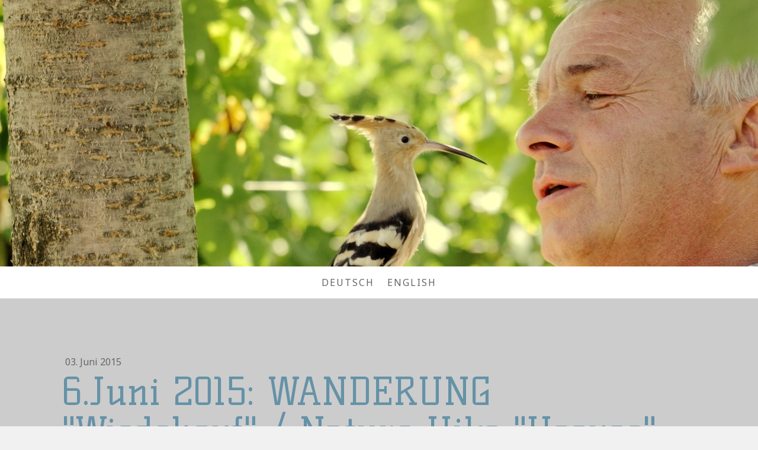

--- FILE ---
content_type: text/html; charset=UTF-8
request_url: https://www.hoopoe.world/2015/06/03/6-juni-2015-wanderung-wiedehopf/
body_size: 10167
content:
<!DOCTYPE html>
<html lang="de-DE"><head>
    <meta charset="utf-8"/>
    <link rel="dns-prefetch preconnect" href="https://u.jimcdn.com/" crossorigin="anonymous"/>
<link rel="dns-prefetch preconnect" href="https://assets.jimstatic.com/" crossorigin="anonymous"/>
<link rel="dns-prefetch preconnect" href="https://image.jimcdn.com" crossorigin="anonymous"/>
<link rel="dns-prefetch preconnect" href="https://fonts.jimstatic.com" crossorigin="anonymous"/>
<meta http-equiv="X-UA-Compatible" content="IE=edge"/>
<meta name="description" content=""/>
<meta name="robots" content="index, follow, archive"/>
<meta property="st:section" content=""/>
<meta name="generator" content="Jimdo Creator"/>
<meta name="twitter:title" content="6.Juni 2015: WANDERUNG &quot;Wiedehopf&quot; / Nature Hike &quot;Hoopoe&quot;"/>
<meta name="twitter:description" content="EVENT mit MANFRED: 6. Juni 2015 Lerne den Lebensraum des Wiedehopfs am Wagram kennen! - Geführte Tour mit Manfred EVENT with MANFRED: 6.Juni 2015 Get to know the hoopoe and his living environment in the region Wagram - guided tour with Manfred. Anmeldungen unter: office@hoopoe.world Register via email: office@hoopoe.world"/>
<meta name="twitter:card" content="summary_large_image"/>
<meta property="og:url" content="http://www.hoopoe.world/2015/06/03/6-juni-2015-wanderung-wiedehopf/"/>
<meta property="og:title" content="6.Juni 2015: WANDERUNG &quot;Wiedehopf&quot; / Nature Hike &quot;Hoopoe&quot;"/>
<meta property="og:description" content="EVENT mit MANFRED: 6. Juni 2015 Lerne den Lebensraum des Wiedehopfs am Wagram kennen! - Geführte Tour mit Manfred EVENT with MANFRED: 6.Juni 2015 Get to know the hoopoe and his living environment in the region Wagram - guided tour with Manfred. Anmeldungen unter: office@hoopoe.world Register via email: office@hoopoe.world"/>
<meta property="og:type" content="article"/>
<meta property="og:locale" content="de_DE"/>
<meta property="og:site_name" content="Welcome to the world of Manfred &amp; the Hoopoe"/>
<meta name="twitter:image" content="https://image.jimcdn.com/cdn-cgi/image//app/cms/storage/image/path/s9714716aae9ff383/image/if0276a5cacaae8a1/version/1433343093/image.jpg"/>
<meta property="og:image" content="https://image.jimcdn.com/cdn-cgi/image//app/cms/storage/image/path/s9714716aae9ff383/image/if0276a5cacaae8a1/version/1433343093/image.jpg"/>
<meta property="og:image:width" content="1280"/>
<meta property="og:image:height" content="960"/>
<meta property="og:image:secure_url" content="https://image.jimcdn.com/cdn-cgi/image//app/cms/storage/image/path/s9714716aae9ff383/image/if0276a5cacaae8a1/version/1433343093/image.jpg"/>
<meta property="article:published_time" content="2015-06-03 16:48:00"/>
<meta property="article:tag" content="Wiedehopf"/>
<meta property="article:tag" content="Wagram"/>
<meta property="article:tag" content="Event-mit-Manfred"/>
<meta property="article:tag" content="News"/>
<meta property="article:tag" content="Hoopoe"/>
<meta property="article:tag" content="Event-with-Manfred"/>
<meta property="article:tag" content="Activities"/>
<meta property="article:tag" content="Aktuelles"/><title>6.Juni 2015: WANDERUNG "Wiedehopf" / Nature Hike "Hoopoe" - Welcome to the world of Manfred &amp; the Hoopoe</title>
<link rel="icon" type="image/png" href="[data-uri]"/>
    <link rel="alternate" type="application/rss+xml" title="Blog" href="https://www.hoopoe.world/rss/blog"/>    
<link rel="canonical" href="https://www.hoopoe.world/2015/06/03/6-juni-2015-wanderung-wiedehopf/"/>

        <script src="https://assets.jimstatic.com/ckies.js.7c38a5f4f8d944ade39b.js"></script>

        <script src="https://assets.jimstatic.com/cookieControl.js.b05bf5f4339fa83b8e79.js"></script>
    <script>window.CookieControlSet.setToOff();</script>

    <style>html,body{margin:0}.hidden{display:none}.n{padding:5px}#cc-website-title a {text-decoration: none}.cc-m-image-align-1{text-align:left}.cc-m-image-align-2{text-align:right}.cc-m-image-align-3{text-align:center}</style>

        <link href="https://u.jimcdn.com/cms/o/s9714716aae9ff383/layout/dm_26134002c1c2d4a4c019887524433292/css/layout.css?t=1446481612" rel="stylesheet" type="text/css" id="jimdo_layout_css"/>
<script>     /* <![CDATA[ */     /*!  loadCss [c]2014 @scottjehl, Filament Group, Inc.  Licensed MIT */     window.loadCSS = window.loadCss = function(e,n,t){var r,l=window.document,a=l.createElement("link");if(n)r=n;else{var i=(l.body||l.getElementsByTagName("head")[0]).childNodes;r=i[i.length-1]}var o=l.styleSheets;a.rel="stylesheet",a.href=e,a.media="only x",r.parentNode.insertBefore(a,n?r:r.nextSibling);var d=function(e){for(var n=a.href,t=o.length;t--;)if(o[t].href===n)return e.call(a);setTimeout(function(){d(e)})};return a.onloadcssdefined=d,d(function(){a.media=t||"all"}),a};     window.onloadCSS = function(n,o){n.onload=function(){n.onload=null,o&&o.call(n)},"isApplicationInstalled"in navigator&&"onloadcssdefined"in n&&n.onloadcssdefined(o)}     /* ]]> */ </script>     <script>
// <![CDATA[
onloadCSS(loadCss('https://assets.jimstatic.com/web_unresponsive.css.4ab7fc8bbddbc7fe57742402feeba66a.css') , function() {
    this.id = 'jimdo_web_css';
});
// ]]>
</script>
<link href="https://assets.jimstatic.com/web_unresponsive.css.4ab7fc8bbddbc7fe57742402feeba66a.css" rel="preload" as="style"/>
<noscript>
<link href="https://assets.jimstatic.com/web_unresponsive.css.4ab7fc8bbddbc7fe57742402feeba66a.css" rel="stylesheet"/>
</noscript>    <link href="https://assets.jimstatic.com/ownbgr.css.5500693586a48a3671dd582d70e33635.css" rel="stylesheet" type="text/css" media="all"/>

    <script>
    //<![CDATA[
        var jimdoData = {"isTestserver":false,"isLcJimdoCom":false,"isJimdoHelpCenter":false,"isProtectedPage":false,"cstok":"9c0575f7a70c854a657f26531c66dfa773cd61d1","cacheJsKey":"687d4257c2c92098cbc0bf07f1e92f3f3a650b8a","cacheCssKey":"687d4257c2c92098cbc0bf07f1e92f3f3a650b8a","cdnUrl":"https:\/\/assets.jimstatic.com\/","minUrl":"https:\/\/assets.jimstatic.com\/app\/cdn\/min\/file\/","authUrl":"https:\/\/a.jimdo.com\/","webPath":"https:\/\/www.hoopoe.world\/","appUrl":"https:\/\/a.jimdo.com\/","cmsLanguage":"de_DE","isFreePackage":false,"mobile":false,"isDevkitTemplateUsed":true,"isTemplateResponsive":false,"websiteId":"s9714716aae9ff383","pageId":2343217422,"packageId":2,"shop":{"deliveryTimeTexts":{"1":"1 - 3 Tage Lieferzeit","2":"3 - 5 Tage Lieferzeit","3":"5 - 8 Tage Lieferzeit"},"checkoutButtonText":"Zur Kasse","isReady":false,"currencyFormat":{"pattern":"#,##0.00 \u00a4","convertedPattern":"#,##0.00 $","symbols":{"GROUPING_SEPARATOR":".","DECIMAL_SEPARATOR":",","CURRENCY_SYMBOL":"\u20ac"}},"currencyLocale":"de_DE"},"tr":{"gmap":{"searchNotFound":"Die angegebene Adresse konnte nicht gefunden werden.","routeNotFound":"Die Anfahrtsroute konnte nicht berechnet werden. M\u00f6gliche Gr\u00fcnde: Die Startadresse ist zu ungenau oder zu weit von der Zieladresse entfernt."},"shop":{"checkoutSubmit":{"next":"N\u00e4chster Schritt","wait":"Bitte warten"},"paypalError":"Da ist leider etwas schiefgelaufen. Bitte versuche es erneut!","cartBar":"Zum Warenkorb","maintenance":"Dieser Shop ist vor\u00fcbergehend leider nicht erreichbar. Bitte probieren Sie es sp\u00e4ter noch einmal.","addToCartOverlay":{"productInsertedText":"Der Artikel wurde dem Warenkorb hinzugef\u00fcgt.","continueShoppingText":"Weiter einkaufen","reloadPageText":"neu laden"},"notReadyText":"Dieser Shop ist noch nicht vollst\u00e4ndig eingerichtet.","numLeftText":"Mehr als {:num} Exemplare dieses Artikels sind z.Z. leider nicht verf\u00fcgbar.","oneLeftText":"Es ist leider nur noch ein Exemplar dieses Artikels verf\u00fcgbar."},"common":{"timeout":"Es ist ein Fehler aufgetreten. Die von dir ausgew\u00e4hlte Aktion wurde abgebrochen. Bitte versuche es in ein paar Minuten erneut."},"form":{"badRequest":"Es ist ein Fehler aufgetreten: Die Eingaben konnten leider nicht \u00fcbermittelt werden. Bitte versuche es sp\u00e4ter noch einmal!"}},"jQuery":"jimdoGen002","isJimdoMobileApp":false,"bgConfig":null,"bgFullscreen":true,"responsiveBreakpointLandscape":767,"responsiveBreakpointPortrait":480,"copyableHeadlineLinks":false,"tocGeneration":false,"googlemapsConsoleKey":false,"loggingForAnalytics":false,"loggingForPredefinedPages":false,"isFacebookPixelIdEnabled":false,"userAccountId":"1bf6976d-f6db-4229-8579-9891f9f1cde1"};
    // ]]>
</script>

     <script> (function(window) { 'use strict'; var regBuff = window.__regModuleBuffer = []; var regModuleBuffer = function() { var args = [].slice.call(arguments); regBuff.push(args); }; if (!window.regModule) { window.regModule = regModuleBuffer; } })(window); </script>
    <script src="https://assets.jimstatic.com/web.js.24f3cfbc36a645673411.js" async="true"></script>
    <script src="https://assets.jimstatic.com/at.js.62588d64be2115a866ce.js"></script>
        
            
</head>

<body class="body cc-page cc-page-blog j-m-gallery-styles j-m-video-styles j-m-hr-styles j-m-header-styles j-m-text-styles j-m-emotionheader-styles j-m-htmlCode-styles j-m-rss-styles j-m-form-styles-disabled j-m-table-styles j-m-textWithImage-styles j-m-downloadDocument-styles j-m-imageSubtitle-styles j-m-flickr-styles j-m-googlemaps-styles j-m-blogSelection-styles-disabled j-m-comment-styles-disabled j-m-jimdo-styles j-m-profile-styles j-m-guestbook-styles j-m-promotion-styles j-m-twitter-styles j-m-hgrid-styles j-m-shoppingcart-styles j-m-catalog-styles j-m-product-styles-disabled j-m-facebook-styles j-m-sharebuttons-styles j-m-formnew-styles-disabled j-m-callToAction-styles j-m-turbo-styles j-m-spacing-styles j-m-googleplus-styles j-m-dummy-styles j-m-search-styles j-m-booking-styles j-m-socialprofiles-styles j-footer-styles cc-pagemode-default cc-content-parent" id="page-2343217422">

<div id="cc-inner" class="cc-content-parent">

  <div id="wrap" class="cc-content-parent">
    <div class="tpl-spacing">
      <header class="emotion-header"><div class="eh-logo">
          
        </div>
        <div class="eh-headline">
          
        </div>
      </header>
</div>
    <div class="tpl-navigation">
      <div class="navigation-colors">
        <nav class="navigation-alignment"><div data-container="navigation"><div class="j-nav-variant-nested"><ul class="cc-nav-level-0 j-nav-level-0"><li id="cc-nav-view-2350402622" class="jmd-nav__list-item-0 j-nav-has-children"><a href="/" data-link-title="DEUTSCH">DEUTSCH</a><span data-navi-toggle="cc-nav-view-2350402622" class="jmd-nav__toggle-button"></span></li><li id="cc-nav-view-2348706622" class="jmd-nav__list-item-0 j-nav-has-children"><a href="/english/" data-link-title="ENGLISH">ENGLISH</a><span data-navi-toggle="cc-nav-view-2348706622" class="jmd-nav__toggle-button"></span></li></ul></div></div>
        </nav>
</div>
      <div class="subnavigation-colors">
        <nav class="navigation-alignment"><div data-container="navigation"><div class="j-nav-variant-nested"></div></div><div data-container="navigation"><div class="j-nav-variant-nested"></div></div>
        </nav>
</div>
    </div>
    <div class="content-options container cc-content-parent">
      <div class="content cc-content-parent">
        
        <div id="content_area" data-container="content"><div id="content_start"></div>
        <article class="j-blog"><div class="n j-blog-meta j-blog-post--header">
    <div class="j-text j-module n">
                <span class="j-text j-blog-post--date">
            03. Juni 2015        </span>
    </div>
    <h1 class="j-blog-header j-blog-headline j-blog-post--headline">6.Juni 2015: WANDERUNG "Wiedehopf" / Nature Hike "Hoopoe"</h1>
</div>
<div class="post j-blog-content">
        <div id="cc-matrix-3401733122"><div id="cc-m-12142136522" class="j-module n j-textWithImage "><figure class="cc-imagewrapper cc-m-image-align-1">
<img srcset="https://image.jimcdn.com/cdn-cgi/image/width=320%2Cheight=1024%2Cfit=contain%2Cformat=jpg%2C/app/cms/storage/image/path/s9714716aae9ff383/image/if0276a5cacaae8a1/version/1433343093/image.jpg 320w, https://image.jimcdn.com/cdn-cgi/image/width=340%2Cheight=1024%2Cfit=contain%2Cformat=jpg%2C/app/cms/storage/image/path/s9714716aae9ff383/image/if0276a5cacaae8a1/version/1433343093/image.jpg 340w, https://image.jimcdn.com/cdn-cgi/image/width=640%2Cheight=1024%2Cfit=contain%2Cformat=jpg%2C/app/cms/storage/image/path/s9714716aae9ff383/image/if0276a5cacaae8a1/version/1433343093/image.jpg 640w, https://image.jimcdn.com/cdn-cgi/image/width=680%2Cheight=1024%2Cfit=contain%2Cformat=jpg%2C/app/cms/storage/image/path/s9714716aae9ff383/image/if0276a5cacaae8a1/version/1433343093/image.jpg 680w" sizes="(min-width: 340px) 340px, 100vw" id="cc-m-textwithimage-image-12142136522" src="https://image.jimcdn.com/cdn-cgi/image/width=340%2Cheight=1024%2Cfit=contain%2Cformat=jpg%2C/app/cms/storage/image/path/s9714716aae9ff383/image/if0276a5cacaae8a1/version/1433343093/image.jpg" alt="" class="" data-src-width="1280" data-src-height="960" data-src="https://image.jimcdn.com/cdn-cgi/image/width=340%2Cheight=1024%2Cfit=contain%2Cformat=jpg%2C/app/cms/storage/image/path/s9714716aae9ff383/image/if0276a5cacaae8a1/version/1433343093/image.jpg" data-image-id="7846295022"/>    

</figure>
<div>
    <div id="cc-m-textwithimage-12142136522" data-name="text" data-action="text" class="cc-m-textwithimage-inline-rte">
        <p>
    EVENT mit MANFRED: 6. Juni 2015<br/>
</p>

<p>
    Lerne den Lebensraum des Wiedehopfs am Wagram kennen! - Geführte Tour mit Manfred
</p>

<p>
     <br/>
</p>

<p>
    <span data-mce-style="color: #634b25;" style="color: rgb(99, 75, 37);" class="fsl">EVENT with MANFRED: 6.Juni 2015</span>
</p>

<p>
    <span data-mce-style="color: #634b25;" style="color: rgb(99, 75, 37);" class="fsl">Get to know the hoopoe and his living environment in the region Wagram - guided tour with Manfred.<br/>
    <br/></span>
</p>

<p>
    <span data-mce-style="color: #634b25;" style="color: rgb(99, 75, 37);" class="fsl">Anmeldungen unter: office@hoopoe.world</span>
</p>

<p>
    <span data-mce-style="color: #634b25;" style="color: rgb(99, 75, 37);" class="fsl">Register via email: office@hoopoe.world</span>
</p>    </div>
</div>

<div class="cc-clear"></div>
<script id="cc-m-reg-12142136522">// <![CDATA[

    window.regModule("module_textWithImage", {"data":{"imageExists":true,"hyperlink":"","hyperlink_target":"","hyperlinkAsString":"","pinterest":"0","id":12142136522,"widthEqualsContent":"0","resizeWidth":"340","resizeHeight":255},"id":12142136522});
// ]]>
</script></div></div>
        </div><div class="j-module n j-text j-blog-post--tags-wrapper"><span class="j-blog-post--tags--template" style="display: none;"><span class="j-blog-post--tag">tagPlaceholder</span></span><span class="j-blog-post--tags-label" style="display: inline;">Tags:</span> <span class="j-blog-post--tags-list"><span class="j-blog-post--tag">Wiedehopf</span>, <span class="j-blog-post--tag">Wagram</span>, <span class="j-blog-post--tag">Event-mit-Manfred</span>, <span class="j-blog-post--tag">News</span>, <span class="j-blog-post--tag">Hoopoe</span>, <span class="j-blog-post--tag">Event-with-Manfred</span>, <span class="j-blog-post--tag">Activities</span>, <span class="j-blog-post--tag">Aktuelles</span></span></div>
                <div class="n j-comment">
                    <div id="commentsModule12142124222"><p id="skiptoform12142124222" class="skiptoform"><a href="#" data-id="12142124222" data-action="goToForm">Kommentar schreiben</a></p><div class="j-blog-comment-counter" id="numComments12142124222"> Kommentare: <i class="cc-comments-count">12</i> </div><ul class="com-list-noava" id="commentOutput12142124222"><li id="commentEntry193400822" class="commentstd clearover" style="display:block;">

    <strong class="number">#1</strong>

    <p class="com-meta">
        <a href="http://www.eki-photo.com" target="_blank" style="font-weight: bold;" rel="nofollow">Alfred Krappel</a> <span>(<em>Mittwoch, 24 Juni 2015 09:34</em>)</span>
    </p>

    <div class="com-edit">
        
    </div>

    <p class="commententry">
        Hallo Manfred,<br/>
vom 27. - 29. Mai 2015 besuchte ich Dich in Feuersbrunn, um vom Wiedehopf, dem Du in dieser Gegend eine Menge Unterstützung für die Wiederansiedlung bietest, ein paar Bilder zu machen. In diesen
Tagen fing ich den Wiedehopf nicht nur mit der Kamera sondern auch mit meiner Seele ein. So schaffte ich es am ersten Tag nicht, den Auslöser der Kamera zu drücken, sondern beschränkte mich auf das
Betrachten dieses schönen und scheuen Vogels aus dem Tarnzelt heraus, um ihn nicht zu stören. Bezüglich des Einsatzes, der hier von Deiner Familie erbracht wird, da ziehe ich wirklich den Hut. Auch
für die Zeit, die Du aufgewendet hast, um mir zu guten Bildern zu verhelfen, möchte ich mich recht herzlich bedanken.<br/>
Hier ein Link zu den Bildern: http://www.eki-photos.com/p489409940<br/>
Es grüßt Alfred Krappel
    </p>

</li><li id="commentEntry211603222" class="commentstd clearover" style="display:block;">

    <strong class="number">#2</strong>

    <p class="com-meta">
        <a href="http://downloadsimagine566.weebly.com/" target="_blank" style="font-weight: bold;" rel="nofollow">Iona Cavalier</a> <span>(<em>Freitag, 03 Februar 2017 17:25</em>)</span>
    </p>

    <div class="com-edit">
        
    </div>

    <p class="commententry">
        <br/>
Hello i am kavin, its my first occasion to commenting anyplace, when i read this piece of writing i thought i could also make comment due to this good post.
    </p>

</li><li id="commentEntry211783822" class="commentstd clearover" style="display:block;">

    <strong class="number">#3</strong>

    <p class="com-meta">
        <a href="http://downloadsboomer680.weebly.com/" target="_blank" style="font-weight: bold;" rel="nofollow">Adela Wynter</a> <span>(<em>Samstag, 04 Februar 2017 18:30</em>)</span>
    </p>

    <div class="com-edit">
        
    </div>

    <p class="commententry">
        <br/>
Hey there I am so thrilled I found your blog, I really found you by mistake, while I was looking on Google for something else, Anyways I am here now and would just like to say kudos for a tremendous
post and a all round entertaining blog (I also love the theme/design), I don't have time to read it all at the minute but I have bookmarked it and also added your RSS feeds, so when I have time I
will be back to read a lot more, Please do keep up the great job.
    </p>

</li><li id="commentEntry211832222" class="commentstd clearover" style="display:block;">

    <strong class="number">#4</strong>

    <p class="com-meta">
        <a href="http://downloadsbiz.weebly.com/" target="_blank" style="font-weight: bold;" rel="nofollow">Taneka Bissonette</a> <span>(<em>Samstag, 04 Februar 2017 23:43</em>)</span>
    </p>

    <div class="com-edit">
        
    </div>

    <p class="commententry">
        <br/>
Hi! I've been following your web site for some time now and finally got the bravery to go ahead and give you a shout out from Porter Texas! Just wanted to say keep up the fantastic work!
    </p>

</li><li id="commentEntry211885622" class="commentstd clearover" style="display:block;">

    <strong class="number">#5</strong>

    <p class="com-meta">
        <a href="http://downloadsgrow502.weebly.com/" target="_blank" style="font-weight: bold;" rel="nofollow">Yuki Heins</a> <span>(<em>Sonntag, 05 Februar 2017 04:34</em>)</span>
    </p>

    <div class="com-edit">
        
    </div>

    <p class="commententry">
        <br/>
You really make it seem so easy with your presentation but I find this topic to be actually something that I think I would never understand. It seems too complicated and extremely broad for me. I am
looking forward for your next post, I'll try to get the hang of it!
    </p>

</li><li id="commentEntry211957122" class="commentstd clearover" style="display:block;">

    <strong class="number">#6</strong>

    <p class="com-meta">
        <a href="http://avenuedagor.weebly.com" target="_blank" style="font-weight: bold;" rel="nofollow">Kimberly Hirano</a> <span>(<em>Sonntag, 05 Februar 2017 11:40</em>)</span>
    </p>

    <div class="com-edit">
        
    </div>

    <p class="commententry">
        <br/>
Do you have any video of that? I'd like to find out some additional information.
    </p>

</li><li id="commentEntry212018322" class="commentstd clearover" style="display:block;">

    <strong class="number">#7</strong>

    <p class="com-meta">
        <a href="http://downloadsdomains.weebly.com/" target="_blank" style="font-weight: bold;" rel="nofollow">Sophie Mccleskey</a> <span>(<em>Sonntag, 05 Februar 2017 18:49</em>)</span>
    </p>

    <div class="com-edit">
        
    </div>

    <p class="commententry">
        <br/>
I do not even know how I ended up here, but I thought this post was good. I do not know who you are but certainly you are going to a famous blogger if you aren't already ;) Cheers!
    </p>

</li><li id="commentEntry212112922" class="commentstd clearover" style="display:block;">

    <strong class="number">#8</strong>

    <p class="com-meta">
        <a href="http://downloadren657.weebly.com/" target="_blank" style="font-weight: bold;" rel="nofollow">Dia Mohn</a> <span>(<em>Montag, 06 Februar 2017 05:12</em>)</span>
    </p>

    <div class="com-edit">
        
    </div>

    <p class="commententry">
        <br/>
I'm no longer positive where you're getting your information, but good topic. I needs to spend some time learning much more or understanding more. Thank you for fantastic information I was on the
lookout for this information for my mission.
    </p>

</li><li id="commentEntry212204222" class="commentstd clearover" style="display:block;">

    <strong class="number">#9</strong>

    <p class="com-meta">
        <a href="http://downloadsin167.weebly.com/" target="_blank" style="font-weight: bold;" rel="nofollow">Milagros Stokely</a> <span>(<em>Montag, 06 Februar 2017 16:56</em>)</span>
    </p>

    <div class="com-edit">
        
    </div>

    <p class="commententry">
        <br/>
Thanks for sharing such a fastidious idea, paragraph is nice, thats why i have read it fully
    </p>

</li><li id="commentEntry212273122" class="commentstd clearover" style="display:block;">

    <strong class="number">#10</strong>

    <p class="com-meta">
        <a href="http://downloadsbags170.weebly.com/" target="_blank" style="font-weight: bold;" rel="nofollow">Antonina Gongora</a> <span>(<em>Dienstag, 07 Februar 2017 00:35</em>)</span>
    </p>

    <div class="com-edit">
        
    </div>

    <p class="commententry">
        <br/>
It's hard to come by educated people on this subject, however, you sound like you know what you're talking about! Thanks
    </p>

</li><li id="commentEntry212781722" class="commentstd clearover" style="display:block;">

    <strong class="number">#11</strong>

    <p class="com-meta">
        <a href="http://tangodagor546.weebly.com" target="_blank" style="font-weight: bold;" rel="nofollow">Kelvin Phong</a> <span>(<em>Donnerstag, 09 Februar 2017 22:17</em>)</span>
    </p>

    <div class="com-edit">
        
    </div>

    <p class="commententry">
        <br/>
Nice blog here! Also your site loads up fast! What host are you using? Can I get your affiliate link to your host? I wish my site loaded up as fast as yours lol
    </p>

</li><li id="commentEntry223037022" class="commentstd clearover" style="display:block;">

    <strong class="number">#12</strong>

    <p class="com-meta">
        <strong>espn.com/activate</strong> <span>(<em>Dienstag, 29 Oktober 2019 06:22</em>)</span>
    </p>

    <div class="com-edit">
        
    </div>

    <p class="commententry">
        It’s very easy to find out any topic on web as compared to<br/>
textbooks, as I found this post at this website.<br/>
https://www.zonetechsupport.com/activate-espn-on-roku/
    </p>

</li><li id="commentFormContainer12142124222" class="commentstd clearover cc-m-comment-loading"><a name="commentForm12142124222"></a></li></ul><div id="commentError12142124222" class="message-error" style="display: none;"></div><div id="commentSuccess12142124222" class="message-ok" style="display: none;"></div></div><script>// <![CDATA[

    window.regModule("module_comment", {"data":{"id":"12142124222","closed":"0","captcha":"2aabca4c0efe0a455394018759d968e6","avatar":false,"lang":{"comment":"Kommentar","comments":"Kommentare"}}});
// ]]>
</script>
                </div></article>
        </div>
      </div>
    </div>
    <footer class="sidebar-options"><div>
          <div data-container="sidebar"><div id="cc-matrix-2527114422"><div id="cc-m-9537835622" class="j-module n j-hgrid ">    <div class="cc-m-hgrid-column" style="width: 18.4%;">
        <div id="cc-matrix-2527114922"></div>    </div>
            <div class="cc-m-hgrid-separator" data-display="cms-only"><div></div></div>
        <div class="cc-m-hgrid-column" style="width: 18.4%;">
        <div id="cc-matrix-3394978422"></div>    </div>
            <div class="cc-m-hgrid-separator" data-display="cms-only"><div></div></div>
        <div class="cc-m-hgrid-column" style="width: 18.4%;">
        <div id="cc-matrix-3394978322"></div>    </div>
            <div class="cc-m-hgrid-separator" data-display="cms-only"><div></div></div>
        <div class="cc-m-hgrid-column" style="width: 18.4%;">
        <div id="cc-matrix-3394978522"></div>    </div>
            <div class="cc-m-hgrid-separator" data-display="cms-only"><div></div></div>
        <div class="cc-m-hgrid-column last" style="width: 18.4%;">
        <div id="cc-matrix-3394978622"></div>    </div>
    
<div class="cc-m-hgrid-overlay" data-display="cms-only"></div>

<br class="cc-clear"/>

</div><div id="cc-m-9537836022" class="j-module n j-text "><p style="text-align: center;" data-mce-style="text-align: center;">
    <strong><span style="font-size: 10px;" data-mce-style="font-size: 10px;">CONTACT</span></strong>
</p>

<p style="text-align: center;" data-mce-style="text-align: center;">
    <strong><span style="font-size: 10px;" data-mce-style="font-size: 10px;">office@hoopoe.world</span></strong>
</p>

<p style="text-align: center;" data-mce-style="text-align: center;">
    <strong><span style="font-size: 10px;" data-mce-style="font-size: 10px;">Mag. Magdalena Maier, MA, +43 699 / 10 88 88 05   | Manfred Eckenfellner, +43 688 / 817 66
    89 <br/></span></strong>
</p>

<p>
    <br/>
</p></div><div id="cc-m-12122685022" class="j-module n j-sharebuttons ">
<div class="cc-sharebuttons-element cc-sharebuttons-size-32 cc-sharebuttons-style-colored cc-sharebuttons-design-square cc-sharebuttons-align-left">


    <a class="cc-sharebuttons-facebook" href="http://www.facebook.com/sharer.php?u=https://www.hoopoe.world/&amp;t=Welcome%20to%20the%20world%20of%20Manfred%20%26%20the%20Hoopoe" title="Facebook" target="_blank"></a><a class="cc-sharebuttons-x" href="https://x.com/share?text=Welcome%20to%20the%20world%20of%20Manfred%20%26%20the%20Hoopoe&amp;url=https%3A%2F%2Fwww.hoopoe.world%2F" title="X" target="_blank"></a>

</div>
</div><div id="cc-m-12122717622" class="j-module n j-facebook ">        <div class="j-search-results">
            <button class="fb-placeholder-button j-fb-placeholder-button"><span class="like-icon"></span>Mit Facebook verbinden</button>
            <div class="fb-page" data-href="https://facebook.com/hoopoeworld" data-hide-cover="false" data-show-facepile="false" data-show-posts="false" data-width="1090"></div>
        </div><script>// <![CDATA[

    window.regModule("module_facebook", []);
// ]]>
</script></div></div></div>
          <div class="footer-options"><div id="contentfooter" data-container="footer">

    
    <div class="j-meta-links">
        <a href="/about/">Impressum</a> | <a href="//www.hoopoe.world/j/privacy">Datenschutz</a> | <a href="/sitemap/">Sitemap</a>    </div>

    <div class="j-admin-links">
            
    <span class="loggedout">
        <a rel="nofollow" id="login" href="/login">Anmelden</a>
    </span>

<span class="loggedin">
    <a rel="nofollow" id="logout" target="_top" href="https://cms.e.jimdo.com/app/cms/logout.php">
        Abmelden    </a>
    |
    <a rel="nofollow" id="edit" target="_top" href="https://a.jimdo.com/app/auth/signin/jumpcms/?page=2343217422">Bearbeiten</a>
</span>
        </div>

    
</div>
</div>
        </div>
      </footer>
</div>

</div>
    <ul class="cc-FloatingButtonBarContainer cc-FloatingButtonBarContainer-right hidden">

                    <!-- scroll to top button -->
            <li class="cc-FloatingButtonBarContainer-button-scroll">
                <a href="javascript:void(0);" title="Nach oben scrollen">
                    <span>Nach oben scrollen</span>
                </a>
            </li>
            <script>// <![CDATA[

    window.regModule("common_scrolltotop", []);
// ]]>
</script>    </ul>
    <script type="text/javascript">
//<![CDATA[
addAutomatedTracking('creator.website', track_anon);
//]]>
</script>
    
<div id="loginbox" class="hidden">

    <div id="loginbox-header">

    <a class="cc-close" title="Dieses Element zuklappen" href="#">zuklappen</a>

    <div class="c"></div>

</div>

<div id="loginbox-content">

        <div id="resendpw"></div>

        <div id="loginboxOuter"></div>
    </div>
</div>
<div id="loginbox-darklayer" class="hidden"></div>
<script>// <![CDATA[

    window.regModule("web_login", {"url":"https:\/\/www.hoopoe.world\/","pageId":2343217422});
// ]]>
</script>

<script>// <![CDATA[

    window.regModule("common_awesomebackground", {"bgtype":0,"effect":1,"speed":0,"overlayStyle":0,"repeat":0,"videoMute":1,"videoHideContent":1,"images":["https:\/\/image.jimcdn.com\/cdn-cgi\/image\/\/app\/cms\/storage\/image\/path\/s9714716aae9ff383\/background\/i1ba0318c492c03d5\/version\/1435218610\/image.jpg"],"video":null,"constants":{"cms":{"LOGINBOX_ID":"loginbox"},"page":{"CC_INNER_ID":"cc-inner"},"floatingButtonBar":{"MUTE_BUTTON_CLASS":"cc-FloatingButtonBarContainer-button-mute","SHOW_FULL_VIDEO_CLASS":"cc-FloatingButtonBarContainer-button-full","ENABLED_BUTTON_CLASS":"cc-FloatingButtonBarContainer-button-enabled"},"bgVideo":{"BG_VIDEO_COOKIE_KEY":"ownbg.video.seekPos","BG_VIDEO_MUTE_COOKIE_KEY":"ownbg.video.mute","BG_VIDEO_CONTAINER_ID":"cc-jimdo-bgr-video","BG_VIDEO_PLAYER_ID":"cc-bgr-ytplayer"},"bgConfig":{"BG_OVERLAY_STYLE_NONE":0}},"i18n":{"mute":"Ton ausschalten","unmute":"Ton anschalten","hideContent":"Hintergrund-Video ohne Inhalte anzeigen","showContent":"Seiteninhalte wieder anzeigen"}});
// ]]>
</script>


</body>
</html>
